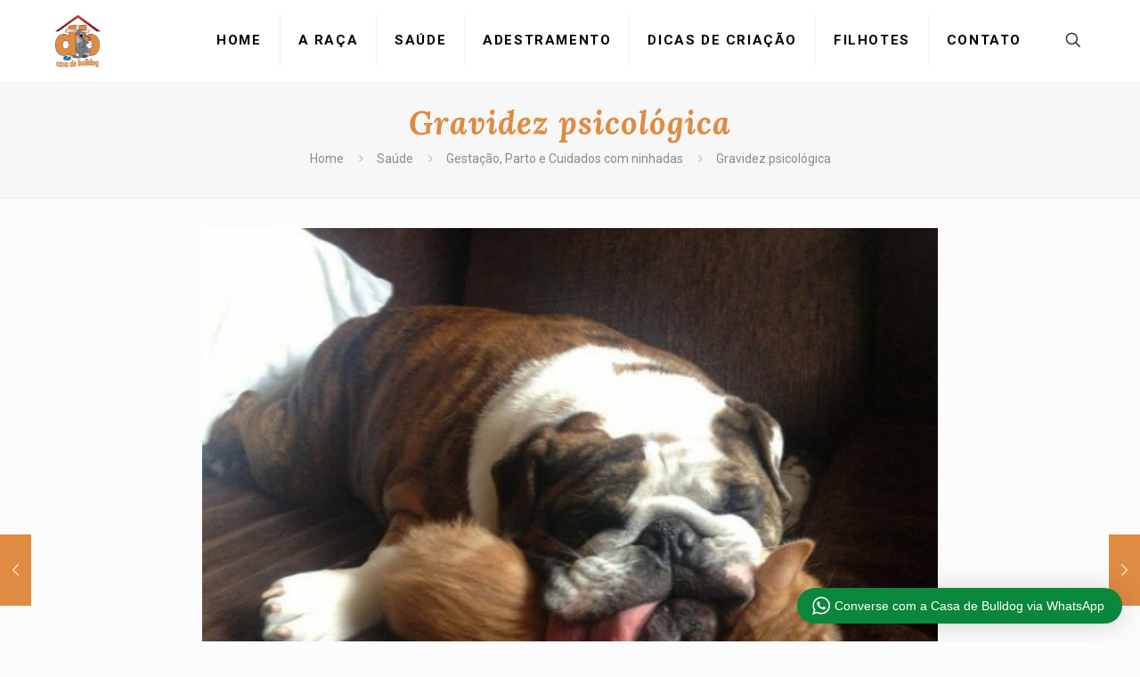

--- FILE ---
content_type: text/html; charset=UTF-8
request_url: https://casadebulldog.com.br/wp-admin/admin-ajax.php
body_size: 27
content:
<div class="wptwa-container wptwa-mobile-center" data-delay-time="0" data-inactive-time="0" data-scroll-length="0">
					<div class="wptwa-box">
						<div class="wptwa-description">
							
						</div>
						<span class="wptwa-close"></span>
						<div class="wptwa-people">
							<a href="https://api.whatsapp.com/send?phone=5511999969459&text=Olá, estou interessado em Filhotes de Bulldog Inglês!" data-number="5511999969459" class="wptwa-account wptwa-clearfix wptwa-no-image" data-auto-text="Olá, estou interessado em Filhotes de Bulldog Inglês!" data-ga-label="Atendimento Casa de Bulldog" target="_blank">
								<div class="wptwa-face"><img src="" onerror="this.style.display='none'"></div>
								<div class="wptwa-info">
									<span class="wptwa-title"></span>
									<span class="wptwa-name">Atendimento Casa de Bulldog</span>
								</div>
							</a>
						</div>
					</div>
					<div class="wptwa-toggle"><svg class="WhatsApp" width="20px" height="20px" viewBox="0 0 90 90"><use xlink:href="#wptwa-logo"></svg> <span class="wptwa-text">Converse com a Casa de Bulldog via WhatsApp</span></div>
					<div class="wptwa-mobile-close"><span>Close and go back to page</span></div>
				</div>